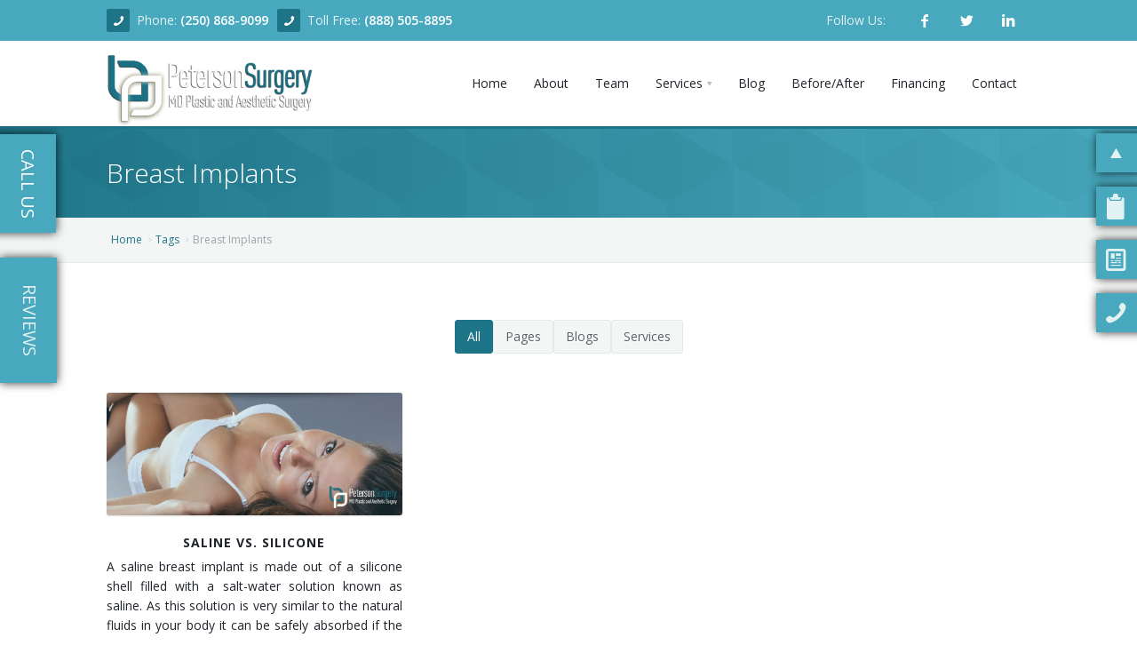

--- FILE ---
content_type: text/html; charset=UTF-8
request_url: https://petersonmd.com/tags/Breast+Implants
body_size: 8339
content:
<!DOCTYPE html>
<html xmlns="http://www.w3.org/1999/xhtml">
	<head>
		<meta charset='utf-8' /><link rel='shortcut icon' href='https://petersonmd.com/images/favicons/favicon.ico' type='image/x-icon' /><link rel='icon' href='https://petersonmd.com/images/favicons/favicon.ico' type='image/x-icon' /><link rel='apple-touch-icon' sizes='57x57' href='https://petersonmd.com/images/favicons/apple-icon-57x57.png' /><link rel='apple-touch-icon' sizes='60x60' href='https://petersonmd.com/images/favicons/apple-icon-60x60.png' /><link rel='apple-touch-icon' sizes='72x72' href='https://petersonmd.com/images/favicons/apple-icon-72x72.png' /><link rel='apple-touch-icon' sizes='76x76' href='https://petersonmd.com/images/favicons/apple-icon-76x76.png' /><link rel='apple-touch-icon' sizes='114x114' href='https://petersonmd.com/images/favicons/apple-icon-114x114.png' /><link rel='apple-touch-icon' sizes='120x120' href='https://petersonmd.com/images/favicons/apple-icon-120x120.png' /><link rel='apple-touch-icon' sizes='144x144' href='https://petersonmd.com/images/favicons/apple-icon-144x144.png' /><link rel='apple-touch-icon' sizes='152x152' href='https://petersonmd.com/images/favicons/apple-icon-152x152.png' /><link rel='apple-touch-icon' sizes='180x180' href='https://petersonmd.com/images/favicons/apple-icon-180x180.png' /><link rel='icon' type='image/png' sizes='192x192' href='https://petersonmd.com/images/favicons/android-icon-192x192.png' /><link rel='icon' type='image/png' sizes='32x32' href='https://petersonmd.com/images/favicons/favicon-32x32.png' /><link rel='icon' type='image/png' sizes='96x96' href='https://petersonmd.com/images/favicons/favicon-96x96.png' /><link rel='icon' type='image/png' sizes='16x16' href='https://petersonmd.com/images/favicons/favicon-16x16.png' /><link rel='manifest' href='https://petersonmd.com/manifest.json' /><meta name='msapplication-TileColor' content='#ffffff' /><meta name='msapplication-TileImage' content='https://petersonmd.com/images/favicons/ms-icon-144x144.png' /><meta name='theme-color' content='#ffffff' /><meta name='viewport' content='width=device-width, initial-scale=1, maximum-scale=1' /><meta http-equiv='Content-type' content='text/html; charset=utf-8' /><title >Kelowna Plastic Surgeon, Kelowna Plastic Surgery, Dr. Brian Peterson</title><meta name='og:title' content='Kelowna Plastic Surgeon, Kelowna Plastic Surgery, Dr. Brian Peterson' /><meta name='description' content='Dr. Brian Peterson - Specializing in Breast Augmentation, Tummy Tuck, Rhinoplasty, Liposuction, Boob Job, Nose Job, Breast Lifts and more in the Okanagan Valley, BC' /><meta name='og:description' content='Dr. Brian Peterson - Specializing in Breast Augmentation, Tummy Tuck, Rhinoplasty, Liposuction, Boob Job, Nose Job, Breast Lifts and more in the Okanagan Valley, BC' /><meta name='keywords' content='&#39;Kelowna cosmetic surgery&#39;,&#39;Kelowna plastic surgeon&#39;,&#39;Kelowna plastic surgery&#39;,&#39;Kelowna Breast Lift&#39;,&#39;boob job kelowna&#39;,&#39;Kelowna breast augmentation&#39;' /><link rel='canonical' href='https://petersonmd.com/' ></link><style >@import url('https://fonts.googleapis.com/css?family=Open+Sans:300,300i,400,400i,600,600i,700,700i,800,800i&display=swap&subset=cyrillic');</style><link href='https://maxcdn.bootstrapcdn.com/font-awesome/4.7.0/css/font-awesome.min.css' rel='preload' as='style' onload='this.rel="stylesheet"' media='all' /><link href='https://maxcdn.bootstrapcdn.com/font-awesome/4.7.0/css/font-awesome.min.css' rel='stylesheet' /><link href='https://petersonmd.com/classes/templates/aura2/base/3dParty/bootstrap/css/bootstrap.min.css' rel='preload' as='style' onload='this.rel="stylesheet"' media='all' /><link href='https://petersonmd.com/classes/templates/aura2/base/3dParty/bootstrap/css/bootstrap.min.css' rel='stylesheet' /><link href='https://petersonmd.com/classes/templates/aura2/base/css/global.min.css' rel='preload' as='style' onload='this.rel="stylesheet"' media='all' /><link href='https://petersonmd.com/classes/templates/aura2/base/css/global.min.css' rel='stylesheet' /><link href='https://petersonmd.com/classes/templates/aura2/base/css/typo.css' rel='preload' as='style' onload='this.rel="stylesheet"' media='all' /><link href='https://petersonmd.com/classes/templates/aura2/base/css/typo.css' rel='stylesheet' /><link href='https://petersonmd.com/classes/templates/aura2/base/3dParty/colorbox/colorbox.css' rel='preload' as='style' onload='this.rel="stylesheet"' media='all' /><link href='https://petersonmd.com/classes/templates/aura2/base/3dParty/colorbox/colorbox.css' rel='stylesheet' /><link href='https://petersonmd.com/classes/templates/aura2/base/css/portfolio.css' rel='preload' as='style' onload='this.rel="stylesheet"' media='all' /><link href='https://petersonmd.com/classes/templates/aura2/base/css/portfolio.css' rel='stylesheet' /><link href='https://petersonmd.com/classes/templates/aura2/base/3dParty/rs-plugin/css/pi.settings.css' rel='preload' as='style' onload='this.rel="stylesheet"' media='all' /><link href='https://petersonmd.com/classes/templates/aura2/base/3dParty/rs-plugin/css/pi.settings.css' rel='stylesheet' /><link href='https://petersonmd.com/classes/templates/aura2/base/css/teninone.min.css' rel='preload' as='style' onload='this.rel="stylesheet"' media='all' /><link href='https://petersonmd.com/classes/templates/aura2/base/css/teninone.min.css' rel='stylesheet' /><link href='https://petersonmd.com/classes/templates/aura2/base/3dParty/fontello/css/fontello.css' rel='preload' as='style' onload='this.rel="stylesheet"' media='all' /><link href='https://petersonmd.com/classes/templates/aura2/base/3dParty/fontello/css/fontello.css' rel='stylesheet' /><link href='https://petersonmd.com/classes/templates/aura2/base/css/color_override.css.php?accentColor=%231E7588&accentColorDark=%2348A9BE&darkColor=%23333333' rel='preload' as='style' onload='this.rel="stylesheet"' media='all' /><link href='https://petersonmd.com/classes/templates/aura2/base/css/color_override.css.php?accentColor=%231E7588&accentColorDark=%2348A9BE&darkColor=%23333333' rel='stylesheet' /><link href='https://petersonmd.com/classes/templates/aura2/base/css/aura2.css' rel='preload' as='style' onload='this.rel="stylesheet"' media='all' /><link href='https://petersonmd.com/classes/templates/aura2/base/css/aura2.css' rel='stylesheet' /><link href='https://petersonmd.com/css/templates/responsive-tables/responsive-tables.css' rel='preload' as='style' onload='this.rel="stylesheet"' media='all' /><link href='https://petersonmd.com/css/templates/responsive-tables/responsive-tables.css' rel='stylesheet' /><link href='https://petersonmd.com/js/jquery-ui-dialog-only/jquery-ui.css' rel='preload' as='style' onload='this.rel="stylesheet"' media='all' /><link href='https://petersonmd.com/js/jquery-ui-dialog-only/jquery-ui.css' rel='stylesheet' /><meta property='geo.placename' content='Kelowna' /><meta property='geo.position' content='49.8576790;-119.4896910' /><meta property='geo.region' content='CA-BC' /><link href='https://petersonmd.com/css/katana.css' rel='stylesheet' media='all' /><link href='https://petersonmd.com/view/css/style.css?1769027816' rel='stylesheet' media='all' /><link href='https://petersonmd.com/classes/templates/aura2/base/css/google-maps.css' rel='stylesheet' media='all' /><link href='https://petersonmd.com/js/twentytwenty-master/css/twentytwenty.css' rel='stylesheet' media='all' /><meta name='p:domain_verify' content='1fcf1cb6627f48525f621ed77a25abf3' /><meta name='msvalidate.01' content='AF46A2BFDC2A527CE69DA86F41935AE9' /><link rel='canonical' href='https://petersonmd.com/tags/Breast+Implants' /><link rel='alternate' href='https://petersonmd.com/tags/Breast+Implants' hreflang='en' /><script type='text/javascript' >var ajaxUrl = 'https://petersonmd.com/ajax'; var httpUrl = 'https://petersonmd.com/';</script><script src='https://petersonmd.com/classes/templates/aura2/base/3dParty/jquery-1.11.0.min.js' ></script><script src='https://petersonmd.com/classes/templates/aura2/base/3dParty/bootstrap/js/bootstrap.min.js' ></script><script src='https://petersonmd.com/js/css_browser_selector.js' ></script><script src='https://petersonmd.com/classes/templates/aura2/base/scripts/pi.googleMapStyles.js' ></script><script src='https://maps.googleapis.com/maps/api/js?key=AIzaSyAFYcfquqnIfur-4JNU9FI0EWPsUl3bUUg&sensor=false' ></script><script src='https://petersonmd.com/classes/templates/aura2/base/3dParty/jquery.gmap.min.js' ></script><script src='https://petersonmd.com/classes/templates/aura2/base/scripts/pi.init.map.js' ></script><script src='https://petersonmd.com/js/twentytwenty-master/js/jquery.twentytwenty.js' ></script><script src='https://petersonmd.com/js/twentytwenty-master/js/jquery.event.move.js' ></script><script async src='https://www.googletagmanager.com/gtag/js?id=G-YM3MJ1TMPF' ></script><script >				window.dataLayer = window.dataLayer || [];
				function gtag(){dataLayer.push(arguments);}
				gtag('js', new Date());
				gtag('config', 'G-YM3MJ1TMPF');</script><script >				(function(w,d,s,l,i){w[l]=w[l]||[];w[l].push({'gtm.start':
					new Date().getTime(),event:'gtm.js'});var f=d.getElementsByTagName(s)[0],
					j=d.createElement(s),dl=l!='dataLayer'?'&l='+l:'';j.async=true;j.src=
					'https://www.googletagmanager.com/gtm.js?id='+i+dl;f.parentNode.insertBefore(j,f);
					})(window,document,'script','dataLayer','GTM-5JVGFL');</script><script type='text/javascript' src='https://petersonmd.com/classes/templates/aura2/base/3dParty/isotope/isotope.js' ></script><script type='text/javascript' src='https://petersonmd.com/classes/templates/aura2/base/scripts/pi.init.isotope.js' ></script>	</head>
	
	<body>
		<div id='pi-all' class='pi-all' ><div class='pi-header' id='top' ><div class='pi-section-w customHeadHide pi-section-base' ><div class='pi-section pi-row-sm' ><div class='pi-row-block pi-row-block-txt pi-nowrap' style='margin-left:0px;' ><span class='' ><i class='pi-row-block-icon icon-phone pi-icon-base pi-icon-square' ></i><span class='phoneHide2' >Phone: </span></span><strong ><a href='tel:12508689099' >(250) 868-9099</a></strong></div><div class='pi-row-block pi-row-block-txt pi-nowrap' style='margin-left:0px;' ><span class='phoneHide1' ><i class='pi-row-block-icon icon-phone pi-icon-base pi-icon-square' ></i><span class='' >Toll Free: </span></span><strong ><a href='tel:18885058895' >(888) 505-8895</a></strong></div><div class='pi-row-block pi-pull-right pi-hidden-sm' ><ul class='pi-social-icons pi-stacked pi-jump pi-full-height pi-bordered pi-small pi-colored-bg clearFix' ><li ><a href='https://www.facebook.com/BrianPetersonMD' target='_blank' class='pi-social-icon-facebook' ><i class='icon-facebook' ></i></a></li><li ><a href='https://twitter.com/BrianPetersonMD' target='_blank' class='pi-social-icon-twitter' ><i class='icon-twitter' ></i></a></li><li ><a href='https://www.linkedin.com/in/brian-peterson-md-b5b8b737' target='_blank' class='pi-social-icon-linkedin' ><i class='icon-linkedin' ></i></a></li></ul></div><div class='pi-row-block pi-row-block-txt pi-pull-right pi-hidden-sm' >Follow Us:</div></div></div><div class='pi-header-sticky' ><div class='pi-section-w pi-section-white  pi-row-reducible pi-reducible-nav-header' ><div class='pi-section pi-row-lg' ><div id='headerlogo' class='pi-row-block pi-row-block-logo' ><a href='https://petersonmd.com/' ><img src='https://petersonmd.com/images/products/f_105.png' alt='plastic surgeon kelowna' title='kelowna&#039;s best plastic surgeon' itemprop='image' /></a></div><div class='pi-row-block pi-pull-right' ><ul class='pi-simple-menu pi-has-hover-border pi-full-height pi-hidden-md' ><li class='' ><a href='https://petersonmd.com//' ><span >Home</span></a></li><li class='' ><a href='https://petersonmd.com/about' ><span >About</span></a></li><li class='' ><a href='https://petersonmd.com/team' ><span >Team</span></a></li><li class='pi-has-dropdown' ><a href='#' ><span >Services</span></a><ul class='pi-submenu pi-has-border pi-items-have-borders pi-has-shadow pi-submenu-dark' ><li class='pi-has-dropdown' ><a href='https://petersonmd.com/pages/Services/facial+rejuvenation+kelowna/5' ><span >Facial Rejuvenation </span></a><ul class='pi-submenu pi-has-border pi-items-have-borders pi-has-shadow pi-submenu-dark' ><li class='' ><a href='https://petersonmd.com/pages/Services/facial+rejuvenation+kelowna/ear+surgery+kelowna/9' ><span >Ear Surgery</span></a></li><li class='' ><a href='https://petersonmd.com/pages/Services/facial+rejuvenation+kelowna/dermabrasion+kelowna/10' ><span >Dermabrasion</span></a></li><li class='' ><a href='https://petersonmd.com/pages/Services/facial+rejuvenation+kelowna/brow+lift+kelowna/11' ><span >Brow Lift</span></a></li><li class='' ><a href='https://petersonmd.com/pages/Services/facial+rejuvenation+kelowna/facelift+necklift+kelowna/12' ><span >Facelift - Neck Lift</span></a></li><li class='' ><a href='https://petersonmd.com/pages/Services/facial+rejuvenation+kelowna/eyelid+surgery+kelowna/13' ><span >Eyelid Surgery</span></a></li><li class='' ><a href='https://petersonmd.com/pages/Services/facial+rejuvenation+kelowna/nasal+surgery+kelowna/14' ><span >Nasal Surgery</span></a></li><li class='' ><a href='https://petersonmd.com/pages/Services/facial+rejuvenation+kelowna/chin+surgery+kelowna/15' ><span >Chin Surgery</span></a></li></ul></li><li class='pi-has-dropdown' ><a href='https://petersonmd.com/pages/Services/breast+enhancement+kelowna/6' ><span >Breast Enhancement</span></a><ul class='pi-submenu pi-has-border pi-items-have-borders pi-has-shadow pi-submenu-dark' ><li class='' ><a href='https://petersonmd.com/pages/Services/breast+enhancement+kelowna/breast+augmentation+kelowna/16' ><span >Breast Augmentation</span></a></li><li class='' ><a href='https://petersonmd.com/pages/Services/breast+enhancement+kelowna/breast+augmentation+mastopexy+kelowna/17' ><span >Breast Augmentation Mastopexy</span></a></li><li class='' ><a href='https://petersonmd.com/pages/Services/breast+enhancement+kelowna/breast+lift+kelowna/18' ><span >Breast Lift</span></a></li><li class='' ><a href='https://petersonmd.com/pages/Services/breast+enhancement+kelowna/breast+reduction+kelowna/19' ><span >Breast Reduction</span></a></li><li class='' ><a href='https://petersonmd.com/pages/Services/breast+enhancement+kelowna/Saline+vs+Silicone/20' ><span >Saline vs. Silicone</span></a></li></ul></li><li class='pi-has-dropdown' ><a href='https://petersonmd.com/pages/Services/body+contouring+kelowna/7' ><span >Body Contouring</span></a><ul class='pi-submenu pi-has-border pi-items-have-borders pi-has-shadow pi-submenu-dark' ><li class='' ><a href='https://petersonmd.com/pages/Services/body+contouring+kelowna/liposuction+kelowna/21' ><span >Liposuction</span></a></li><li class='' ><a href='https://petersonmd.com/pages/Services/body+contouring+kelowna/abdominoplasty+kelowna/22' ><span >Tummy Tuck</span></a></li><li class='' ><a href='https://petersonmd.com/pages/Services/body+contouring+kelowna/brachioplasty+kelowna/23' ><span >Arm Lift</span></a></li></ul></li><li class='' ><a href='https://petersonmd.com/pages/Services/non-surgical+skin+treatments+kelowna/8' ><span >Non-Surgical Skin Treatments</span></a></li></ul></li><li class='' ><a href='https://petersonmd.com/blogs' ><span >Blog</span></a></li><li class='' ><a href='https://petersonmd.com/beforeafter' ><span >Before/After</span></a></li><li class='' ><a href='https://petersonmd.com/pages/Financing/35' ><span >Financing</span></a></li><li class='' ><a href='#contact-form' ><span >Contact</span></a></li></ul></div><div class='pi-row-block pi-pull-right pi-hidden-lg-only' ><button class='btn pi-btn  pi-mobile-menu-toggler' data-target='#pi-main-mobile-menu' ><i class='icon-menu pi-text-center' ></i></button></div><div id='pi-main-mobile-menu' class='pi-section-menu-mobile-w pi-section-dark' ><div class='pi-section-menu-mobile' ><ul class='pi-menu-mobile pi-items-have-borders pi-menu-mobile-dark' ><li class='' ><a href='https://petersonmd.com//' ><span >Home</span></a></li><li class='' ><a href='https://petersonmd.com/about' ><span >About</span></a></li><li class='' ><a href='https://petersonmd.com/team' ><span >Team</span></a></li><li class='pi-has-dropdown' ><a href='#' ><span >Services</span></a><ul ><li class='pi-has-dropdown' ><a href='https://petersonmd.com/pages/Services/facial+rejuvenation+kelowna/5' ><span >Facial Rejuvenation </span></a><ul ><li class='' ><a href='https://petersonmd.com/pages/Services/facial+rejuvenation+kelowna/ear+surgery+kelowna/9' ><span >Ear Surgery</span></a></li><li class='' ><a href='https://petersonmd.com/pages/Services/facial+rejuvenation+kelowna/dermabrasion+kelowna/10' ><span >Dermabrasion</span></a></li><li class='' ><a href='https://petersonmd.com/pages/Services/facial+rejuvenation+kelowna/brow+lift+kelowna/11' ><span >Brow Lift</span></a></li><li class='' ><a href='https://petersonmd.com/pages/Services/facial+rejuvenation+kelowna/facelift+necklift+kelowna/12' ><span >Facelift - Neck Lift</span></a></li><li class='' ><a href='https://petersonmd.com/pages/Services/facial+rejuvenation+kelowna/eyelid+surgery+kelowna/13' ><span >Eyelid Surgery</span></a></li><li class='' ><a href='https://petersonmd.com/pages/Services/facial+rejuvenation+kelowna/nasal+surgery+kelowna/14' ><span >Nasal Surgery</span></a></li><li class='' ><a href='https://petersonmd.com/pages/Services/facial+rejuvenation+kelowna/chin+surgery+kelowna/15' ><span >Chin Surgery</span></a></li></ul></li><li class='pi-has-dropdown' ><a href='https://petersonmd.com/pages/Services/breast+enhancement+kelowna/6' ><span >Breast Enhancement</span></a><ul ><li class='' ><a href='https://petersonmd.com/pages/Services/breast+enhancement+kelowna/breast+augmentation+kelowna/16' ><span >Breast Augmentation</span></a></li><li class='' ><a href='https://petersonmd.com/pages/Services/breast+enhancement+kelowna/breast+augmentation+mastopexy+kelowna/17' ><span >Breast Augmentation Mastopexy</span></a></li><li class='' ><a href='https://petersonmd.com/pages/Services/breast+enhancement+kelowna/breast+lift+kelowna/18' ><span >Breast Lift</span></a></li><li class='' ><a href='https://petersonmd.com/pages/Services/breast+enhancement+kelowna/breast+reduction+kelowna/19' ><span >Breast Reduction</span></a></li><li class='' ><a href='https://petersonmd.com/pages/Services/breast+enhancement+kelowna/Saline+vs+Silicone/20' ><span >Saline vs. Silicone</span></a></li></ul></li><li class='pi-has-dropdown' ><a href='https://petersonmd.com/pages/Services/body+contouring+kelowna/7' ><span >Body Contouring</span></a><ul ><li class='' ><a href='https://petersonmd.com/pages/Services/body+contouring+kelowna/liposuction+kelowna/21' ><span >Liposuction</span></a></li><li class='' ><a href='https://petersonmd.com/pages/Services/body+contouring+kelowna/abdominoplasty+kelowna/22' ><span >Tummy Tuck</span></a></li><li class='' ><a href='https://petersonmd.com/pages/Services/body+contouring+kelowna/brachioplasty+kelowna/23' ><span >Arm Lift</span></a></li></ul></li><li class='' ><a href='https://petersonmd.com/pages/Services/non-surgical+skin+treatments+kelowna/8' ><span >Non-Surgical Skin Treatments</span></a></li></ul></li><li class='' ><a href='https://petersonmd.com/blogs' ><span >Blog</span></a></li><li class='' ><a href='https://petersonmd.com/beforeafter' ><span >Before/After</span></a></li><li class='' ><a href='https://petersonmd.com/pages/Financing/35' ><span >Financing</span></a></li><li class='' ><a href='#contact-form' ><span >Contact</span></a></li></ul></div></div></div></div></div></div><section id='page' ><div class='pi-section-w pi-section-base pi-section-base-gradient' ><div class='pi-texture pi-hexagon-texture' ></div><div class='pi-section' style='padding: 30px 40px 26px;' ><h1 class='h2 pi-weight-300 pi-margin-bottom-5 h2-subpage-header' >Breast Implants</h1></div></div><div class='pi-section-w pi-border-bottom pi-section-grey' ><div class='pi-section pi-titlebar pi-breadcrumb-only' ><div class='pi-breadcrumb pi-center-text-xs' ><ul ><li ><a href='https://petersonmd.com/' >Home</a></li><li ><a href='https://petersonmd.com/tags' >Tags</a></li><li >Breast Implants</li></ul></div></div></div><div class='pi-section-w pi-section-white' ><div class='pi-section pi-padding-bottom-30' ><div class='pi-pagenav pi-padding-bottom-20 pi-big pi-text-center' data-isotope-nav='isotope' ><ul ><li ><a class='pi-active' data-filter='*' >All</a></li><li ><a data-filter='.js-isoblock-page' >Pages</a></li><li ><a data-filter='.js-isoblock-blog' >Blogs</a></li><li ><a data-filter='.js-isoblock-service' >Services</a></li></ul></div><div id='isotope' class='pi-row pi-liquid-col-xs-2 pi-liquid-col-sm-3 pi-gallery pi-gallery-small-margins pi-text-center isotope' ><div class='js-isoblock-page pi-gallery-item pi-padding-bottom-40 isotope-item' ><div class='pi-img-w pi-img-round-corners pi-img-shadow' ><a href='https://petersonmd.com/pages/Services/breast+enhancement+kelowna/Saline+vs+Silicone/20' class='' ><img src='https://petersonmd.com/images/products/1465510628_service-salinesilicone.jpg' alt='Saline vs. Silicone' /></a></div><h3 class='h6 pi-weight-700 pi-uppercase pi-letter-spacing pi-margin-bottom-5' ><a href='https://petersonmd.com/pages/Services/breast+enhancement+kelowna/Saline+vs+Silicone/20' class='pi-link-dark' >Saline vs. Silicone</a></h3><a href='https://petersonmd.com/pages/Services/breast+enhancement+kelowna/Saline+vs+Silicone/20' class='pi-link-dark pi-text-justify' style='display: block;' >A saline breast implant is made out of a silicone shell filled with a salt-water solution known as saline.   As this solution is very similar to the natural fluids in your body it can be safely absorbed if the implant ever leaks.   The implant is placed&hellip;</a></div></div></div></div><div id='contact-form' class='pi-section-w pi-section-base' ><div class='pi-texture' style='background-image: url(https://petersonmd.com/classes/templates/aura2/base/img/hexagon.png); background-repeat:repeat' ></div><div class='pi-section pi-padding-bottom-30 pi-padding-top-10' ><div class='pi-row pi-grid-small-margins pi-text-center' ><div class='pi-row' ><div class='pi-col-sm-10 pi-col-sm-offset-1 pi-margin-bottom-30 pi-text-center' ><h2 class='lead-30 pi-uppercase pi-weight-600 pi-text-center' >Contact Us - Inquiries about Plastic and Cosmetic Surgeries with Dr. Brian Peterson</h2></div></div><div class='pi-col-sm-6 pi-col-sm-offset-3 contact-form-description' >Questions? Comments? Call us today <span style="white-space: nowrap;">at <a href="tel:12508689099">(250) 868-9099</a></span> or fill out the form below:</div></div><form role='form' name='contact-form' ><input type='hidden' name='tableName' value='contact_form' /><div class='pi-row pi-grid-small-margins' ><div class='pi-col-sm-3 pi-col-sm-offset-2' ><div class='pi-row pi-grid-small-margins' ><div class='pi-col-sm-12' ><div class='pi-input-with-icon' ><div class='pi-input-icon' ><i class='icon-user' ></i></div><input type='text' class='form-control color-grey' id='name' name='name' placeholder='Name' /></div></div></div><div class='pi-row pi-grid-small-margins' ><div class='pi-col-sm-12' ><div class='pi-input-with-icon' ><div class='pi-input-icon' ><i class='icon-mail' ></i></div><input type='text' class='form-control' id='contact-form-email' name='email' placeholder='Email' /></div></div></div><div class='pi-row pi-grid-small-margins' ><div class='pi-col-sm-12' ><div class='pi-input-with-icon' ><div class='pi-input-icon' ><i class='icon-phone' ></i></div><input type='text' class='form-control' id='contact-form-phone' name='phone' placeholder='Phone' /></div></div></div><div class='pi-row pi-grid-small-margins' ><div class='pi-col-sm-12' ><select class='form-control' id='subject' name='subject' ><option value='Facial Rejuvination' data-redirect='https://petersonmd.com/pages/Thank+You/30' >Facial Rejuvination</option><option value='Fly In/ Fly Out Service' data-redirect='https://petersonmd.com/pages/Thank+You/30' >Fly In/ Fly Out Service</option><option value='Breast Enhancement' data-redirect='https://petersonmd.com/pages/Thank+You/30' >Breast Enhancement</option><option value='Body Contouring' data-redirect='https://petersonmd.com/pages/Thank+You/30' >Body Contouring</option><option value='Non-Surgical Skin Treatments' data-redirect='https://petersonmd.com/pages/Thank+You/30' >Non-Surgical Skin Treatments</option><option value='Sales' data-redirect='https://petersonmd.com/pages/Thank+You/30' >Sales</option><option value='Questions' data-redirect='https://petersonmd.com/pages/Thank+You/30' >Questions</option><option value='Feedback' data-redirect='https://petersonmd.com/pages/Thank+You/30' >Feedback</option><option value='Something else' data-redirect='https://petersonmd.com/pages/Thank+You/30' >Something else</option></select></div></div></div><div class='pi-col-sm-5' ><div class='pi-row pi-grid-small-margins' ><div class='pi-col-sm-12' ><div class='pi-input-with-icon' ><div class='pi-input-icon' ><i class='icon-pencil' ></i></div><input type='text' name='url' class='form-control' style='display: none;' /><textarea class='form-control' id='contact-form-message' name='message' placeholder='Message' rows='4' ></textarea></div></div></div></div><div class='pi-col-sm-4 pi-col-sm-offset-4' ><div class='pi-row pi-grid-small-margins' ><div class='pi-col-sm-12' ><button id='contact-form-submit-button' type='submit' class='btn pi-btn-dark pi-btn-wide pi-uppercase pi-weight-700 pi-letter-spacing' >Send Message<i class='icon-paper-plane pi-icon-right' ></i></button></div></div></div><div class='pi-col-sm-4 pi-col-sm-offset-4' ><div class='pi-row pi-grid-small-margins' ><h4 id='contact-form-response-text' class='pi-col-sm-12' ></h4></div></div></div></form><script type='text/javascript' >			$(function() {
										function validateForm() {
			    var x = document.forms["contact-form"]["name"].value;
			    if (x == null || x == "") {
			        $("#contact-form-response-text").text("Error sending message. Please enter your name.");
			        return false;
			    }
			    
			    var x = document.forms["contact-form"]["email"].value;
			    if (x == null || x == "") {
			        $("#contact-form-response-text").text("Error sending message. Please enter your email address.");
			        return false;
			    }
			    
			    return true;
			}

			$("#contact-form-submit-button").click(function(e) {
				e.preventDefault(e);
				var form = $(this).parents("form");
				var post = form.serializeArray();
				$("#contact-form-response-text").text("Your Message Is Being Sent...").show();
				post.push({name:'className', value:'cms/SendCallToAction'});
				
							var redirectUrl = "";
			var potentialRedirectUrl = $(form).find('select[name="subject"]').find('option:selected').attr('data-redirect');
			if(typeof(potentialRedirectUrl) !== "undefined") {
				redirectUrl = potentialRedirectUrl;
			}

				if(validateForm()){
					$.ajax({type:"post", url:'https://petersonmd.com/ajax', data:post, dataType:"json",
						success: function(data) {
							if(data.status == "success") {
								if(typeof ga !== "undefined") {
									ga('send', 'event', 'Leads', 'Contact Form', window.location.href);
								}
								if(typeof gtag !== "undefined") {
									gtag('event', 'Contact Form', { 'event_category': "Leads", 'event_label': window.location.href, 'value': 1 });
								}
								if(typeof fbq !== "undefined") {
									fbq('track', 'Lead', {value: 1.00,currency: 'CAD'});
								}
								$("#contact-form-response-text").text(data.message);
								document.forms["contact-form"].reset();
								if(redirectUrl != "") {
									window.location.href = redirectUrl;
								}
							} else {
								$("#contact-form-response-text").text(data.message);
							}
			            },
						error: function(response){
							$("#contact-form-response-text").text("An error has occured while sending your message.  Please try again.");
						}
					});
				}
			});
				
			});</script></div></div></section><div id='widget-contactslider-container' ><div class='widget-contactslider-padding-10 pi-row pi-section-base pi-padding-10' ><div class='pi-col-3xs-10' ><div class='pi-row pi-center-text-lg' >Have Questions? Call Us Today At</div><div class='pi-row pi-center-text-lg' ><h2 ><a class='pi-link-dark' href='tel:12508689099' >(250) 868-9099</a></h2></div></div><h4 class='widget-contactslider-label' ><a href='#' class='pi-link-dark' >Call Us</a></h4></div></div><script >			var showing = false;
			var moved = false;
			$(document).on("click", "a[href='#contactslider']", function(){
				if(viewportWidth <= 767){
			
					    $('html, body').animate({
					        scrollTop: $("#footer-contact").offset().top - 80
					    }, 1000);
			
					
				} else {
					moved = true;
					if(!showing){
						showing = true;
						$("#widget-contactslider-container").animate({
							left: '-5px'}, 500, function(){
						});
					} else {
						showing = false;
						viewportWidth = $(window).width();
						if(viewportWidth <= 767){
							$("#widget-contactslider-container").stop(true,true).animate({
								"left" :  "-320px"
							}, 500, function(){
								showing = false;
							});	
						} else {
							$("#widget-contactslider-container").stop(true,true).animate({
								"left" :  "-252px"
							}, 500, function(){
								showing = false;
							});	
						}
							
					}
				}
			});
			
			$(document).on('mouseenter', "#widget-contactslider-container", function() { 
				moved = true;
				if(!showing){
				    $(this).animate({
						left: '-5px'}, 500, function(){
					});
				}
			}).on('mouseleave', "#widget-contactslider-container", function() { 
				moved = true;
				$(this).stop(true,true).animate({
					"left" :  "-252px"
				}, 500, function(){
					showing = false;
				});		
			});
			
			
			$(document).on("click", "#widget-contactslider-container", function(){
				if(showing){
					$(this).animate({
						"left" :  "-252px"
					}, 500, function(){
						showing = false;
					});		
				}
			});
			
				
			
			
			$(window).resize(function() {
				viewportWidth = $(window).width();
				if(viewportWidth > 767 && moved){
					if(!showing)
						$("#widget-contactslider-container").css("left", "-252px");
					
				} else if(moved){
					$("#widget-contactslider-container").css("left", "-320px");
				}
			});</script><a href='https://www.google.ca/search?q=dr+brian+peterson&oq=dr_brian+peterson#fpstate=lie&lkt=LocalPoiReviews&lrd=0x537d8b40fea48a2d:0xb88a811f3aaa447c,1,,,' target='_blank' class='write-a-review-tab pi-section-base pi-link-dark' >Reviews</a><div class='jumper-nav-desktop-container' ><a class='pi-section-base nav-rightside-shell' href='#top' style='width: 25%;' ><i class='icon-up-dir' ></i><span >Top</span></a><a class='pi-section-base nav-rightside-shell' href='https://petersonmd.com/#services' style='width: 25%;' ><i class='icon-clipboard' ></i><span >Services</span></a><a class='pi-section-base nav-rightside-shell' href='https://petersonmd.com/blogs' style='width: 25%;' ><i class='icon-newspaper' ></i><span >Blog</span></a><a class='pi-section-base nav-rightside-shell' href='#contact-form' style='width: 25%;' ><i class='icon-phone' ></i><span >Contact</span></a></div><div class='mobile-fixed-nav-bar' ><a class='pi-section-base nav-rightside-shell' href='#top' style='width: 25%;' ><i class='icon-up-dir' ></i><span >Top</span></a><a class='pi-section-base nav-rightside-shell' href='https://petersonmd.com/#services' style='width: 25%;' ><i class='icon-clipboard' ></i><span >Services</span></a><a class='pi-section-base nav-rightside-shell' href='https://petersonmd.com/blogs' style='width: 25%;' ><i class='icon-newspaper' ></i><span >Blog</span></a><a class='pi-section-base nav-rightside-shell' href='#contact-form' style='width: 25%;' ><i class='icon-phone' ></i><span >Contact</span></a></div><script >			$(document).on('click', 'a[href^="#"]:not(.no-scroll)', function (e) {
			    e.preventDefault();
		
			    var target = this.hash;
				if(target !="#newsletterslider") {
					if($(".pi-row-reduced").length) {
						var topBarHeight = $(".pi-header-sticky")[0].clientHeight;
					} else {
						var topBarHeight = 73;
					}
				
					topBarHeight += 16;
			
				    $('html, body').stop().animate({
				        'scrollTop': $(target).offset().top - topBarHeight
				    }, 900, 'swing');
				}
			});</script><div class='footer-map-container pi-section-w pi-border-top-light pi-section-dark' ><div class='pi-section pi-padding-bottom-10' ><div class='pi-row' ><div class='pi-col-md-6 pi-col-sm-5 pi-padding-bottom-30' ><div class='pi-row' ><div class='pi-col-lg-5' ><ul class='pi-list-with-icons pi-list-big-margins' ><li ><span class='pi-bullet-icon' ><i class='icon-location' ></i></span><strong >Address: </strong><br /><div >401 - 3320 Richter St</div><div ><span >Kelowna</span>, <span >British Columbia</span></div><div >V1W 4V5</div></li></ul></div><div class='pi-col-lg-7' ><ul class='pi-list-with-icons' ><li ><span class='pi-bullet-icon' ><i class='icon-phone' ></i></span><strong >Phone: </strong><a href='tel:12508689099' ><span >(250) 868-9099</span></a></li><li ><span class='pi-bullet-icon' ><i class='icon-phone' ></i></span><strong >Toll Free: </strong><a href='tel:18885058895' ><span >(888) 505-8895</span></a></li></ul></div></div></div><div class='pi-col-md-6 pi-col-sm-7 pi-padding-bottom-30' ><div class='pi-row' id='site-map-row' ><div class='pi-col-md-4 pi-col-sm-6 pi-col-2xs-6 sitemap-item' ><a href='https://petersonmd.com/sitemap' ><span >Site Map</span></a></div><div class='pi-col-md-4 pi-col-sm-6 pi-col-2xs-6 sitemap-item' ><a href='https://petersonmd.com//' ><span >Home</span></a></div><div class='pi-col-md-4 pi-col-sm-6 pi-col-2xs-6 sitemap-item' ><a href='https://petersonmd.com/about' ><span >About</span></a></div><div class='pi-col-md-4 pi-col-sm-6 pi-col-2xs-6 sitemap-item' ><a href='https://petersonmd.com/team' ><span >Team</span></a></div><div class='pi-col-md-4 pi-col-sm-6 pi-col-2xs-6 sitemap-item' ><a href='https://petersonmd.com/blogs' ><span >Blog</span></a></div><div class='pi-col-md-4 pi-col-sm-6 pi-col-2xs-6 sitemap-item' ><a href='https://petersonmd.com/beforeafter' ><span >Before/After</span></a></div><div class='pi-col-md-4 pi-col-sm-6 pi-col-2xs-6 sitemap-item' ><a href='https://petersonmd.com/pages/Financing/35' ><span >Financing</span></a></div><div class='pi-col-md-4 pi-col-sm-6 pi-col-2xs-6 sitemap-item' ><a href='#contact-form' ><span >Contact</span></a></div></div><div class='pi-row' ><div class='pi-col-md-12 pi-col-sm-12 sitemap-item' ><a href='#' ><span >Services</span></a><div class='sitemap-sub-item-container pi-row' ><div class='pi-col-md-4 pi-col-sm-6 pi-col-2xs-6 sitemap-item' ><a href='https://petersonmd.com/pages/Services/facial+rejuvenation+kelowna/5' ><span >Facial Rejuvenation </span></a></div><div class='pi-col-md-4 pi-col-sm-6 pi-col-2xs-6 sitemap-item' ><a href='https://petersonmd.com/pages/Services/breast+enhancement+kelowna/6' ><span >Breast Enhancement</span></a></div><div class='pi-col-md-4 pi-col-sm-6 pi-col-2xs-6 sitemap-item' ><a href='https://petersonmd.com/pages/Services/body+contouring+kelowna/7' ><span >Body Contouring</span></a></div><div class='pi-col-md-4 pi-col-sm-6 pi-col-2xs-6 sitemap-item' ><a href='https://petersonmd.com/pages/Services/non-surgical+skin+treatments+kelowna/8' ><span >Non-Surgical Skin Treatments</span></a></div></div></div></div></div></div></div></div><div class='footer-copyright-container pi-section-w pi-section-dark pi-border-bottom-strong-base' ><div class='pi-section pi-row-lg pi-center-text-2xs pi-clearfix' ><div id='footerLogo' class='pi-col-md-3 pi-col-sm-3 pi-col-3xs-7' ><a href='https://petersonmd.com/' ><img style='margin-top: 0px; width: 100%;' src='https://petersonmd.com/images/products/f_106.png' alt='kelowna plastic surgeon' /></a></div><div id='footerSamurai' class='pi-col-md-3 pi-col-sm-3 pi-col-3xs-5 pi-col-sm-push-6' style='padding-top: 16px;' ><a href='https://calgarywebsites.ca' title='Calgary Website Design StyleLabs' ><img id='footerpbs' style='width: 100%;' src='https://petersonmd.com/classes/templates/aura2/base/img/samurai-white.png' alt='Calgary Website Design StyleLabs' ></img></a></div><div class='pi-clearfix pi-visible-xs' ></div><div id='footerCopyright' class='pi-col-md-6 pi-col-sm-6 pi-col-xs-12 pi-col-sm-pull-3 pi-text-center' >&copy; 2026. &laquo;<a href='https://petersonmd.com/' itemprop='url' ><span itemprop='name' >Dr. Brian Peterson</span></a>&raquo;.  All rights reserved.</div></div></div></div><script src='https://petersonmd.com/view/compressed/aura-above.min.js' type='text/javascript' ></script><script src='https://petersonmd.com/view/compressed/aura-below.min.js' type='text/javascript' ></script><script type='text/javascript' >				$(function() {
					$("img.lazyload").lazyload();
				});</script>	</body>
</html>